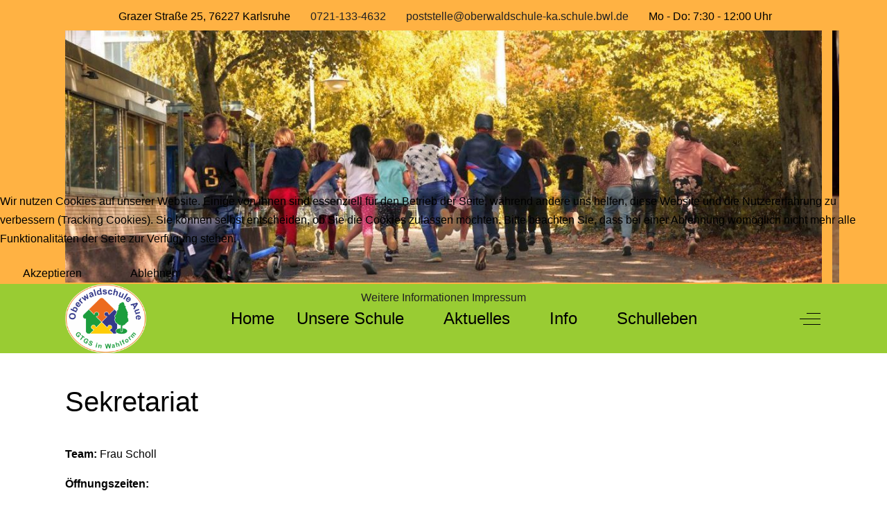

--- FILE ---
content_type: text/html; charset=utf-8
request_url: https://www.oberwaldschule.de/index.php/unsere-schule/sekretariat
body_size: 12564
content:
<!DOCTYPE html>
<html lang="de-de" dir="ltr" data-bs-theme="light">


<head>
<script type="text/javascript">  (function(){    function blockCookies(disableCookies, disableLocal, disableSession){    if(disableCookies == 1){    if(!document.__defineGetter__){    Object.defineProperty(document, 'cookie',{    get: function(){ return ''; },    set: function(){ return true;}    });    }else{    var oldSetter = document.__lookupSetter__('cookie');    if(oldSetter) {    Object.defineProperty(document, 'cookie', {    get: function(){ return ''; },    set: function(v){    if(v.match(/reDimCookieHint\=/) || v.match(/fd97d8c0e420001703d23389f77b80ad\=/)) {    oldSetter.call(document, v);    }    return true;    }    });    }    }    var cookies = document.cookie.split(';');    for (var i = 0; i < cookies.length; i++) {    var cookie = cookies[i];    var pos = cookie.indexOf('=');    var name = '';    if(pos > -1){    name = cookie.substr(0, pos);    }else{    name = cookie;    }    if(name.match(/reDimCookieHint/)) {    document.cookie = name + '=; expires=Thu, 01 Jan 1970 00:00:00 GMT';    }    }    }    if(disableLocal == 1){    window.localStorage.clear();    window.localStorage.__proto__ = Object.create(window.Storage.prototype);    window.localStorage.__proto__.setItem = function(){ return undefined; };    }    if(disableSession == 1){    window.sessionStorage.clear();    window.sessionStorage.__proto__ = Object.create(window.Storage.prototype);    window.sessionStorage.__proto__.setItem = function(){ return undefined; };    }    }    blockCookies(1,1,1);    }());    </script>


   <meta http-equiv="X-UA-Compatible" content="IE=edge" /><meta name="viewport" content="width=device-width, initial-scale=1" /><meta name="HandheldFriendly" content="true" /><meta name="mobile-web-app-capable" content="YES" /> <!-- document meta -->
   <meta charset="utf-8">
	<meta name="author" content="admin">
	<meta name="keywords" content="Oberwaldschule, Grundschule, Aue, Karlsruhe, Durlach, Ganztag, Schule, Sekretariat">
	<meta name="robots" content="index,follow">
	<meta name="description" content="Unser Sekretariat erreichen Sie Mo-Do: 7.30 bis 12.00 Uhr unter 0721-133-4632 oder per E-Mail unter poststelle@oberwaldschule-ka.schule.bwl.de">
	<title>Sekretariat</title>
	<link href="https://www.oberwaldschule.de/index.php/unsere-schule/sekretariat" rel="canonical">
<link href="https://cdnjs.cloudflare.com/ajax/libs/font-awesome/5.15.4/css/all.min.css?ad1864" rel="stylesheet">
	<link href="/images/Logo/android-icon-72x72.png?ad1864" rel="shortcut icon" type="image/png" sizes="any">
	<link href="https://fonts.gstatic.com?ad1864" rel="preconnect">
	<link href="https://fonts.googleapis.com/css2?family=PT+Sans:ital,wght@0,400;0,700;1,400;1,700&amp;display=swap" rel="stylesheet">
	<link href="https://fonts.googleapis.com/css2?family=Ropa+Sans:ital,wght@0,400;1,400&amp;display=swap" rel="stylesheet">
	<link href="https://use.fontawesome.com/releases/v7.0.0/css/all.css?ad1864" rel="stylesheet">
	<link href="https://unpkg.com/lenis@1.3.8/dist/lenis.css?ad1864" rel="stylesheet">
	<link href="/media/templates/site/tp_schule/css/compiled-bfe1eedbe6716e20b5f58acd18fa3d89.css?ad1864" rel="stylesheet">
	<link href="/media/templates/site/tp_schule/css/compiled-c5ec4868e8161d1dfe385305d6ba1749.css?ad1864" rel="stylesheet">
	<link href="/media/vendor/joomla-custom-elements/css/joomla-alert.min.css?0.4.1" rel="stylesheet">
	<link href="/plugins/system/cookiehint/css/bw.css?ad1864" rel="stylesheet">
	<link href="/media/uikit4/css/uikit.min.css?ad1864" rel="stylesheet">
	<link href="/media/plg_system_jcepro/site/css/content.min.css?86aa0286b6232c4a5b58f892ce080277" rel="stylesheet">
	<link href="/media/com_icagenda/icicons/style.css?ad1864" rel="stylesheet">
	<style>#fi-61b9f1168f37cc48296773{margin-bottom:30px}@media (max-width: 575.98px) {#fi-61b9f1168f37cc48296773{margin-bottom:30px}}</style>
	<style>.bg-secondary {
    background-color: #ffffff !important;
}

.badge {
    --bs-badge-color: #000000;
}

.rsf_item span {
    color: #000000 !important;
    text-decoration: none;
}

.notoc .article-index {
    display: none;
}</style>
	<style>#redim-cookiehint-modal {position: fixed; top: 0; bottom: 0; left: 0; right: 0; z-index: 99998; display: flex; justify-content : center; align-items : center;}</style>
<script src="/media/vendor/jquery/js/jquery.min.js?3.7.1"></script>
	<script type="application/json" class="joomla-script-options new">{"bootstrap.tooltip":{".hasTooltip":{"animation":true,"container":"body","html":true,"trigger":"hover focus","boundary":"clippingParents","sanitize":true}},"joomla.jtext":{"ERROR":"Fehler","MESSAGE":"Nachricht","NOTICE":"Hinweis","WARNING":"Warnung","JCLOSE":"Schließen","JOK":"OK","JOPEN":"Öffnen"},"system.paths":{"root":"","rootFull":"https:\/\/www.oberwaldschule.de\/","base":"","baseFull":"https:\/\/www.oberwaldschule.de\/"},"csrf.token":"8f12c403bc9bb3c82f02e64675cc1ca9","uikit4.defer":true,"accessibility-options":{"labels":{"menuTitle":"Bedienungshilfen","increaseText":"Schrift vergrößern","decreaseText":"Schrift verkleinern","increaseTextSpacing":"Zeichenabstand erhöhen","decreaseTextSpacing":"Zeichenabstand verringern","invertColors":"Farben umkehren","grayHues":"Graue Farbtöne","underlineLinks":"Links unterstreichen","bigCursor":"Großer Mauszeiger","readingGuide":"Zeilenlineal","textToSpeech":"Text vorlesen","speechToText":"Sprache zu Text","resetTitle":"Zurücksetzen","closeTitle":"Schließen"},"icon":{"position":{"left":{"size":"0","units":"px"}},"useEmojis":true},"hotkeys":{"enabled":true,"helpTitles":true},"textToSpeechLang":["de-DE"],"speechToTextLang":["de-DE"]}}</script>
	<script src="/media/system/js/core.min.js?a3d8f8"></script>
	<script src="/media/vendor/webcomponentsjs/js/webcomponents-bundle.min.js?2.8.0" nomodule defer></script>
	<script src="/media/system/js/joomla-hidden-mail.min.js?80d9c7" type="module"></script>
	<script src="/media/vendor/bootstrap/js/popover.min.js?5.3.8" type="module"></script>
	<script src="/media/astroid/js/jquery.easing.min.js?ad1864"></script>
	<script src="/media/astroid/js/megamenu.min.js?ad1864"></script>
	<script src="/media/astroid/js/jquery.hoverIntent.min.js?ad1864"></script>
	<script src="/media/astroid/js/offcanvas.min.js?ad1864"></script>
	<script src="/media/astroid/js/mobilemenu.min.js?ad1864"></script>
	<script src="https://unpkg.com/lenis@1.3.8/dist/lenis.min.js?ad1864"></script>
	<script src="/media/astroid/js/script.min.js?ad1864"></script>
	<script src="/media/mod_menu/js/menu.min.js?ad1864" type="module"></script>
	<script src="/media/system/js/messages.min.js?9a4811" type="module"></script>
	<script src="/media/uikit4/js/uikit.min.js?ad1864"></script>
	<script src="/media/uikit4/js/uikit-icons.min.js?ad1864"></script>
	<script src="/media/vendor/accessibility/js/accessibility.min.js?3.0.17" defer></script>
	<script>const initSmoothScrollingGSAP = () => {const lenis = new Lenis({duration: 0.367});lenis.on('scroll', ScrollTrigger.update);gsap.ticker.add((time)=>{lenis.raf(time * 1000)});gsap.ticker.lagSmoothing(0);};const initSmoothScrolling = () => {const lenis = new Lenis({duration: 0.367});function raf(time) {lenis.raf(time);requestAnimationFrame(raf);}requestAnimationFrame(raf);};if (typeof ScrollTrigger !== 'undefined') {initSmoothScrollingGSAP()} else {initSmoothScrolling()}</script>
	<script>var TEMPLATE_HASH = "95cd4d3705f196a25ee5ed3f4ca13c77", ASTROID_COLOR_MODE ="light";</script>
	<script type="module">window.addEventListener("load", function() {new Accessibility(Joomla.getOptions("accessibility-options") || {});});</script>
	<script type="application/ld+json">{"@context":"https://schema.org","@graph":[{"@type":"Organization","@id":"https://www.oberwaldschule.de/#/schema/Organization/base","name":"Oberwaldschule","url":"https://www.oberwaldschule.de/"},{"@type":"WebSite","@id":"https://www.oberwaldschule.de/#/schema/WebSite/base","url":"https://www.oberwaldschule.de/","name":"Oberwaldschule","publisher":{"@id":"https://www.oberwaldschule.de/#/schema/Organization/base"}},{"@type":"WebPage","@id":"https://www.oberwaldschule.de/#/schema/WebPage/base","url":"https://www.oberwaldschule.de/index.php/unsere-schule/sekretariat","name":"Sekretariat","description":"Unser Sekretariat erreichen Sie Mo-Do: 7.30 bis 12.00 Uhr unter 0721-133-4632 oder per E-Mail unter poststelle@oberwaldschule-ka.schule.bwl.de","isPartOf":{"@id":"https://www.oberwaldschule.de/#/schema/WebSite/base"},"about":{"@id":"https://www.oberwaldschule.de/#/schema/Organization/base"},"inLanguage":"de-DE"},{"@type":"Article","@id":"https://www.oberwaldschule.de/#/schema/com_content/article/8","name":"Sekretariat","headline":"Sekretariat","inLanguage":"de-DE","isPartOf":{"@id":"https://www.oberwaldschule.de/#/schema/WebPage/base"}}]}</script>
 <!-- joomla head -->
    <!-- head styles -->
    <!-- head scripts -->
</head> <!-- document head -->

<body class="site astroid-framework com-content view-article layout-default itemid-142 guest-user astroid-header-horizontal-center sekretariat-alias tp-style-12 de-DE ltr">
   <button type="button" title="Back to Top" id="astroid-backtotop" class="btn square hideonsm hideonxs" ><i class="fas fa-arrow-up"></i></button><!-- astroid container -->
<div class="astroid-container">
        <!-- astroid content -->
    <div class="astroid-content">
                <!-- astroid layout -->
        <div class="astroid-layout astroid-layout-wide">
                        <!-- astroid wrapper -->
            <div class="astroid-wrapper">
                                <section class="astroid-section" id="t-1529472563843"><div class="container"><div class="astroid-row row" id="ar-1529472563843"><div class="astroid-column col-lg-12 col-md-12 col-sm-12 col-12" id="ac-1529472563843"><div class="astroid-module-position text-center" id="tla-1529472563843"><div class="astroid-contact-info">
         <span class="astroid-contact-address">
                     <i class="fas fa-map-marker-alt"></i>
                           Grazer Straße 25, 76227 Karlsruhe       </span>
   
         <span class="astroid-contact-phone">
                     <i class="fas fa-phone-alt"></i>
                           <a href="tel:0721-133-4632">0721-133-4632 </a>
      </span>
   
   
         <span class="astroid-contact-email">
                     <i class="far fa-envelope"></i>
                            <joomla-hidden-mail  is-link="1" is-email="1" first="cG9zdHN0ZWxsZQ==" last="b2JlcndhbGRzY2h1bGUta2Euc2NodWxlLmJ3bC5kZQ==" text="cG9zdHN0ZWxsZUBvYmVyd2FsZHNjaHVsZS1rYS5zY2h1bGUuYndsLmRl" base="" >Diese E-Mail-Adresse ist vor Spambots geschützt! Zur Anzeige muss JavaScript eingeschaltet sein.</joomla-hidden-mail>      </span>
   
         <span class="astroid-contact-openhours">
                     <i class="far fa-clock"></i>
                        Mo - Do: 7:30 - 12:00 Uhr      </span>
   </div></div></div><div class="astroid-column col-lg-3 col-md-12 col-sm-12 col-12" id="ac-45q4gz00b"><div class="astroid-module-position float-right hideonxs hideonsm hideonmd" id="tri-u5299edmn"><div class="astroid-social-icons row">
    </div></div></div></div></div></section><section class="astroid-section" id="as-643895c476517435431474"><div class="container"><div class="astroid-row row" id="ar-643895c476517480810713"><div class="astroid-column col-lg-12 col-md-12 col-sm-12 col-12" id="ac-643895c476517459167344"><div class="astroid-module-position" id="h-6438945168e86854975470"><div class="top-a-1-position moduletable ">
        
<style type="text/css">

.uk-card img { transform: scale(1); transform-origin: 50% 50% 0px; transition: all 0.3s ease 0s; }
.uk-card a:hover img { transform: scale(1.0); }
.uk-card .item-image-backdrop { position: absolute; top: 0px; left: 0px; z-index: 10; width: 100%; height: 100%; background-color: rgb(0, 0, 0); visibility: hidden; opacity: 0; transition: all 0.3s ease 0s; }
.uk-card a:hover .item-image-backdrop { visibility: visible; opacity: 0.7; }
.uk-card .item-image-backdrop::before { content: ""; z-index: 11; display: block; width: 25px; height: 1px; background-color: rgb(255, 255, 255); position: absolute; top: 50%; left: 50%; margin-left: -12px; transition: all 0.3s ease 0s; transform: translateX(-150px); }
.uk-card .item-image-backdrop::after { content: ""; z-index: 12; display: block; width: 1px; height: 25px; background-color: rgb(255, 255, 255); position: absolute; top: 50%; left: 50%; margin-top: -12px; transition: all 0.3s ease 0s; transform: translateY(-150px); }
.uk-card a:hover .item-image-backdrop::before { transform: translateX(0px); }
.uk-card a:hover .item-image-backdrop::after { transform: translateY(0px); }

</style>

<div class="uk-slider-container-offset" uk-slider="autoplay:true;autoplay-interval:5000;finite:false;pause-on-hover:true">
    <div class="uk-position-relative uk-visible-toggle">
        <ul class="uk-grid-match uk-slider-items  uk-grid uk-grid-small uk-child-width-1-1 uk-child-width-1-1@s uk-child-width-1-1@m uk-child-width-1-1@l uk-child-width-1-1@xl" uk-grid>
            			
			
            <li>
				<div class=" text-center">
                    <div class="uk-card uk-card-media-top" >
                        							 
							<img title="" class="uk-border-circle7 " src="/images/headers/OWS_2023_005.jpg#joomlaImage://local-images/headers/OWS_2023_005.jpg?width=1200&height=400" alt="">
													                    </div>
                
									</div>
			
            </li>
            			
			
            <li>
				<div class=" text-center">
                    <div class="uk-card uk-card-media-top" >
                        							 
							<img title="" class="uk-border-circle7 " src="/images/headers/OWS_2023_007.jpg#joomlaImage://local-images/headers/OWS_2023_007.jpg?width=1200&height=400" alt="">
													                    </div>
                
									</div>
			
            </li>
            			
			
            <li>
				<div class=" text-center">
                    <div class="uk-card uk-card-media-top" >
                        							 
							<img title="" class="uk-border-circle7 " src="/images/headers/OWS_2023_006.jpg#joomlaImage://local-images/headers/OWS_2023_006.jpg?width=1200&height=400" alt="">
													                    </div>
                
									</div>
			
            </li>
            			
			
            <li>
				<div class=" text-center">
                    <div class="uk-card uk-card-media-top" >
                        							 
							<img title="" class="uk-border-circle7 " src="/images/headers/OWS_2023_008.jpg#joomlaImage://local-images/headers/OWS_2023_008.jpg?width=1200&height=400" alt="">
													                    </div>
                
									</div>
			
            </li>
            			
			
            <li>
				<div class=" text-center">
                    <div class="uk-card uk-card-media-top" >
                        							 
							<img title="" class="uk-border-circle7 " src="/images/headers/OWS_2023_004.jpg#joomlaImage://local-images/headers/OWS_2023_004.jpg?width=1200&height=400" alt="">
													                    </div>
                
									</div>
			
            </li>
                    </ul>
		    </div>
    
   
    
        
</div>
</div></div></div></div></div></section><div class="astroid-section astroid-header-section" id="hm-fs8bhwlsh"><div class="container"><div class="astroid-row row no-gutters gx-0" id="ar-aj20a49jd"><div class="astroid-column col-lg-12 col-md-12 col-sm-12 col-12" id="ac-cxm6jskss"><div class="astroid-module-position" id="h-199izrpg7"><!-- header starts -->
<header id="astroid-header" class="astroid-header astroid-horizontal-header astroid-horizontal-center-header" data-megamenu data-megamenu-class=".has-megamenu" data-megamenu-content-class=".megamenu-container" data-dropdown-arrow="true" data-header-offset="true" data-transition-speed="300" data-megamenu-animation="fade" data-easing="linear" data-astroid-trigger="hover" data-megamenu-submenu-class=".nav-submenu,.nav-submenu-static">
   <div class="d-flex flex-row justify-content-between">
      <div class="d-flex d-lg-none justify-content-start"><div class="header-mobilemenu-trigger burger-menu-button align-self-center" data-offcanvas="#astroid-mobilemenu" data-effect="mobilemenu-slide"><button aria-label="Mobile Menu Toggle" class="button" type="button"><span class="box"><span class="inner"><span class="visually-hidden">Mobile Menu Toggle</span></span></span></button></div></div>      <div class="header-left-section as-gutter-x-xl@lg d-flex justify-content-start">
                   <!-- logo starts -->
    <!-- image logo starts -->
        <div class="logo-wrapper astroid-logo">
                <a target="_self" class="astroid-logo astroid-logo-image d-flex align-items-center mr-0 mr-lg-4" href="https://www.oberwaldschule.de/" aria-label="Oberwaldschule">
                                <img src="https://www.oberwaldschule.de/images/Logo/Logo-OWS-klein.png" alt="Oberwaldschule" class="astroid-logo-default" />                                    
            <img src="https://www.oberwaldschule.de/images/Logo/Logo-OWS-klein.png" alt="Oberwaldschule" class="astroid-logo-mobile" />                            </a>
            </div>
    <!-- image logo ends -->
<!-- logo ends -->                         </div>
            <div class="header-center-section d-none d-lg-flex justify-content-center flex-lg-grow-1"><nav class=" align-self-center d-none d-lg-block" aria-label="horizontal menu"><ul class="nav astroid-nav d-none d-lg-flex"><li data-position="left" class="nav-item nav-item-id-101 nav-item-level-1 nav-item-default"><!--menu link starts-->
<a href="/index.php" title="Home" class="as-menu-item nav-link-item-id-101 nav-link item-link-component item-level-1" data-drop-action="hover">
   <span class="nav-title">
                                          <span class="nav-title-text">Home</span>                              </span>
   </a>
<!--menu link ends--></li><li data-position="left" class="nav-item nav-item-id-107 nav-item-level-1 nav-item-active nav-item-deeper nav-item-parent has-megamenu nav-item-dropdown"><!--menu link starts-->
<a href="/index.php/unsere-schule" title="Unsere Schule" class="as-menu-item nav-link-item-id-107 nav-link active megamenu-item-link item-link-component item-level-1" data-drop-action="hover">
   <span class="nav-title">
                                          <span class="nav-title-text">Unsere Schule</span>                                                <i class="fas fa-chevron-down nav-item-caret"></i>
                  </span>
   </a>
<!--menu link ends--><div class="megamenu-container nav-submenu-container nav-item-level-1"><ul class="nav-submenu" style="width:250px"><li data-position="left" class="nav-item-submenu nav-item-id-108 nav-item-level-2"><!--menu link starts-->
<a href="/index.php/unsere-schule/ueber-uns" title="Über uns" class="as-menu-item nav-link-item-id-108 item-link-component item-level-2" data-drop-action="hover">
   <span class="nav-title">
                                          <span class="nav-title-text">Über uns</span>                              </span>
   </a>
<!--menu link ends--></li><li data-position="left" class="nav-item-submenu nav-item-id-109 nav-item-level-2"><!--menu link starts-->
<a href="/index.php/unsere-schule/schulleitung" title="Schulleitung" class="as-menu-item nav-link-item-id-109 item-link-component item-level-2" data-drop-action="hover">
   <span class="nav-title">
                                          <span class="nav-title-text">Schulleitung</span>                              </span>
   </a>
<!--menu link ends--></li><li data-position="left" class="nav-item-submenu nav-item-id-142 nav-item-level-2 nav-item-current nav-item-active"><!--menu link starts-->
<a href="/index.php/unsere-schule/sekretariat" title="Sekretariat" class="as-menu-item nav-link-item-id-142 active item-link-component item-level-2" data-drop-action="hover">
   <span class="nav-title">
                                          <span class="nav-title-text">Sekretariat</span>                              </span>
   </a>
<!--menu link ends--></li><li data-position="left" class="nav-item-submenu nav-item-id-143 nav-item-level-2"><!--menu link starts-->
<a href="/index.php/unsere-schule/organisation" title="Organisation" class="as-menu-item nav-link-item-id-143 item-link-component item-level-2" data-drop-action="hover">
   <span class="nav-title">
                                          <span class="nav-title-text">Organisation</span>                              </span>
   </a>
<!--menu link ends--></li><li data-position="left" class="nav-item-submenu nav-item-id-144 nav-item-level-2"><!--menu link starts-->
<a href="/index.php/unsere-schule/elternbeirat" title="Elternbeirat" class="as-menu-item nav-link-item-id-144 item-link-component item-level-2" data-drop-action="hover">
   <span class="nav-title">
                                          <span class="nav-title-text">Elternbeirat</span>                              </span>
   </a>
<!--menu link ends--></li><li data-position="left" class="nav-item-submenu nav-item-id-145 nav-item-level-2"><!--menu link starts-->
<a href="/index.php/unsere-schule/ausbildungsschule" title="Ausbildungsschule" class="as-menu-item nav-link-item-id-145 item-link-component item-level-2" data-drop-action="hover">
   <span class="nav-title">
                                          <span class="nav-title-text">Ausbildungsschule</span>                              </span>
   </a>
<!--menu link ends--></li><li data-position="left" class="nav-item-submenu nav-item-id-153 nav-item-level-2"><!--menu link starts-->
<a href="/index.php/unsere-schule/schulsozialarbeit" title="Schulsozialarbeit" class="as-menu-item nav-link-item-id-153 item-link-component item-level-2" data-drop-action="hover">
   <span class="nav-title">
                                          <span class="nav-title-text">Schulsozialarbeit</span>                              </span>
   </a>
<!--menu link ends--></li><li data-position="left" class="nav-item-submenu nav-item-id-154 nav-item-level-2"><!--menu link starts-->
<a href="/index.php/unsere-schule/beratungslehrkraft" title="Beratungslehrkraft" class="as-menu-item nav-link-item-id-154 item-link-component item-level-2" data-drop-action="hover">
   <span class="nav-title">
                                          <span class="nav-title-text">Beratungslehrkraft</span>                              </span>
   </a>
<!--menu link ends--></li><li data-position="left" class="nav-item-submenu nav-item-id-180 nav-item-level-2"><!--menu link starts-->
<a href="/index.php/unsere-schule/foerderverein" title="Förderverein" class="as-menu-item nav-link-item-id-180 item-link-component item-level-2" data-drop-action="hover">
   <span class="nav-title">
                                          <span class="nav-title-text">Förderverein</span>                              </span>
   </a>
<!--menu link ends--></li><li data-position="left" class="nav-item-submenu nav-item-id-194 nav-item-level-2"><!--menu link starts-->
<a href="/index.php/unsere-schule/partner" title="Partner" class="as-menu-item nav-link-item-id-194 item-link-component item-level-2" data-drop-action="hover">
   <span class="nav-title">
                                          <span class="nav-title-text">Partner</span>                              </span>
   </a>
<!--menu link ends--></li><li data-position="left" class="nav-item-submenu nav-item-id-268 nav-item-level-2"><!--menu link starts-->
<a href="/index.php/unsere-schule/smv-kids" title="SMV-Kids" class="as-menu-item nav-link-item-id-268 item-link-component item-level-2" data-drop-action="hover">
   <span class="nav-title">
                                          <span class="nav-title-text">SMV-Kids</span>                              </span>
   </a>
<!--menu link ends--></li></ul></div></li><li data-position="left" class="nav-item nav-item-id-181 nav-item-level-1 nav-item-deeper nav-item-parent has-megamenu nav-item-dropdown"><!--menu link starts-->
<a href="#" title="Aktuelles" class="as-menu-item nav-link-item-id-181 nav-link megamenu-item-link item-link-heading item-level-1" data-drop-action="hover">
   <span class="nav-title">
                                          <span class="nav-title-text">Aktuelles</span>                                                <i class="fas fa-chevron-down nav-item-caret"></i>
                  </span>
   </a>
<!--menu link ends--><div class="megamenu-container nav-submenu-container nav-item-level-1"><ul class="nav-submenu" style="width:250px"><li data-position="left" class="nav-item-submenu nav-item-id-182 nav-item-level-2"><!--menu link starts-->
<a href="/index.php/aktuelles/schuljahr-2025-2026" title="Schuljahr 2025 / 2026" class="as-menu-item nav-link-item-id-182 item-link-component item-level-2" data-drop-action="hover">
   <span class="nav-title">
                                          <span class="nav-title-text">Schuljahr 2025 / 2026</span>                              </span>
   </a>
<!--menu link ends--></li><li data-position="left" class="nav-item-submenu nav-item-id-193 nav-item-level-2"><!--menu link starts-->
<a href="/index.php/aktuelles/termine" title="Termine" class="as-menu-item nav-link-item-id-193 item-link-component item-level-2" data-drop-action="hover">
   <span class="nav-title">
                                          <span class="nav-title-text">Termine</span>                              </span>
   </a>
<!--menu link ends--></li></ul></div></li><li data-position="left" class="nav-item nav-item-id-195 nav-item-level-1 nav-item-deeper nav-item-parent has-megamenu nav-item-dropdown"><!--menu link starts-->
<a href="/index.php/info" title="Info" class="as-menu-item nav-link-item-id-195 nav-link megamenu-item-link item-link-component item-level-1" data-drop-action="hover">
   <span class="nav-title">
                                          <span class="nav-title-text">Info</span>                                                <i class="fas fa-chevron-down nav-item-caret"></i>
                  </span>
   </a>
<!--menu link ends--><div class="megamenu-container nav-submenu-container nav-item-level-1"><ul class="nav-submenu" style="width:250px"><li data-position="left" class="nav-item-submenu nav-item-id-196 nav-item-level-2"><!--menu link starts-->
<a href="/index.php/info/masernschutz" title="Masernschutz" class="as-menu-item nav-link-item-id-196 item-link-component item-level-2" data-drop-action="hover">
   <span class="nav-title">
                                          <span class="nav-title-text">Masernschutz</span>                              </span>
   </a>
<!--menu link ends--></li><li data-position="left" class="nav-item-submenu nav-item-id-200 nav-item-level-2"><!--menu link starts-->
<a href="/index.php/info/ferienplan" title="Ferienplan" class="as-menu-item nav-link-item-id-200 item-link-component item-level-2" data-drop-action="hover">
   <span class="nav-title">
                                          <span class="nav-title-text">Ferienplan</span>                              </span>
   </a>
<!--menu link ends--></li><li data-position="left" class="nav-item-submenu nav-item-id-231 nav-item-level-2"><!--menu link starts-->
<a href="/index.php/info/publikationen" title="Publikationen" class="as-menu-item nav-link-item-id-231 item-link-component item-level-2" data-drop-action="hover">
   <span class="nav-title">
                                          <span class="nav-title-text">Publikationen</span>                              </span>
   </a>
<!--menu link ends--></li><li data-position="left" class="nav-item-submenu nav-item-id-232 nav-item-level-2"><!--menu link starts-->
<a href="/index.php/info/formulare" title="Formulare" class="as-menu-item nav-link-item-id-232 item-link-component item-level-2" data-drop-action="hover">
   <span class="nav-title">
                                          <span class="nav-title-text">Formulare</span>                              </span>
   </a>
<!--menu link ends--></li></ul></div></li><li data-position="left" class="nav-item nav-item-id-197 nav-item-level-1 nav-item-deeper nav-item-parent has-megamenu nav-item-dropdown"><!--menu link starts-->
<a href="/index.php/schulleben" title="Schulleben" class="as-menu-item nav-link-item-id-197 nav-link megamenu-item-link item-link-component item-level-1" data-drop-action="hover">
   <span class="nav-title">
                                          <span class="nav-title-text">Schulleben</span>                                                <i class="fas fa-chevron-down nav-item-caret"></i>
                  </span>
   </a>
<!--menu link ends--><div class="megamenu-container nav-submenu-container nav-item-level-1"><ul class="nav-submenu" style="width:250px"><li data-position="left" class="nav-item-submenu nav-item-id-198 nav-item-level-2"><!--menu link starts-->
<a href="/index.php/schulleben/ganztag" title="Ganztag" class="as-menu-item nav-link-item-id-198 item-link-component item-level-2" data-drop-action="hover">
   <span class="nav-title">
                                          <span class="nav-title-text">Ganztag</span>                              </span>
   </a>
<!--menu link ends--></li><li data-position="left" class="nav-item-submenu nav-item-id-199 nav-item-level-2"><!--menu link starts-->
<a href="/index.php/schulleben/grundschulfoerderklasse" title="Grundschulförderklasse" class="as-menu-item nav-link-item-id-199 item-link-component item-level-2" data-drop-action="hover">
   <span class="nav-title">
                                          <span class="nav-title-text">Grundschulförderklasse</span>                              </span>
   </a>
<!--menu link ends--></li><li data-position="left" class="nav-item-submenu nav-item-id-201 nav-item-level-2"><!--menu link starts-->
<a href="/index.php/schulleben/ergaenzende-betreuung" title="Ergänzende Betreuung" class="as-menu-item nav-link-item-id-201 item-link-component item-level-2" data-drop-action="hover">
   <span class="nav-title">
                                          <span class="nav-title-text">Ergänzende Betreuung</span>                              </span>
   </a>
<!--menu link ends--></li><li data-position="left" class="nav-item-submenu nav-item-id-202 nav-item-level-2"><!--menu link starts-->
<a href="/index.php/schulleben/mensa" title="Mensa" class="as-menu-item nav-link-item-id-202 item-link-component item-level-2" data-drop-action="hover">
   <span class="nav-title">
                                          <span class="nav-title-text">Mensa</span>                              </span>
   </a>
<!--menu link ends--></li></ul></div></li></ul></nav></div>               <div class="header-right-section as-gutter-x-xl@lg d-flex min-w-30 justify-content-end">
                                                      <div class="d-flex offcanvas-button offcanvasRight">                 <div class="header-offcanvas-trigger burger-menu-button align-self-center d-block" data-offcanvas="#astroid-offcanvas" data-effect="st-effect-1" data-direction="offcanvasDirRight">
    <button type="button" aria-label="Off-Canvas Toggle" class="button">
        <span class="box">
            <span class="inner"><span class="visually-hidden">Off-Canvas Toggle</span></span>
        </span>
    </button>
</div>                 </div>                      </div>
         </div>
</header>
<!-- header ends --><!-- header starts -->
<header id="astroid-sticky-header" class="astroid-header astroid-header-sticky header-sticky-desktop header-static-mobile header-static-tablet d-none" data-megamenu data-megamenu-class=".has-megamenu" data-megamenu-content-class=".megamenu-container" data-dropdown-arrow="true" data-header-offset="true" data-transition-speed="300" data-megamenu-animation="fade" data-easing="linear" data-astroid-trigger="hover" data-megamenu-submenu-class=".nav-submenu">
   <div class="container d-flex flex-row justify-content-between">
      <div class="d-flex d-lg-none justify-content-start"><div class="header-mobilemenu-trigger burger-menu-button align-self-center" data-offcanvas="#astroid-mobilemenu" data-effect="mobilemenu-slide"><button aria-label="Mobile Menu Toggle" class="button" type="button"><span class="box"><span class="inner"><span class="visually-hidden">Mobile Menu Toggle</span></span></span></button></div></div>      <div class="header-left-section d-flex justify-content-start flex-lg-grow-1">
                    <!-- logo starts -->
    <!-- image logo starts -->
        <div class="logo-wrapper astroid-logo">
                <a target="_self" class="astroid-logo astroid-logo-image d-flex align-items-center mr-0 mr-lg-4" href="https://www.oberwaldschule.de/" aria-label="Oberwaldschule">
                                            <img src="https://www.oberwaldschule.de/images/Logo/android-icon-72x72.png" alt="Oberwaldschule" class="astroid-logo-sticky" />                        
            <img src="https://www.oberwaldschule.de/images/Logo/Logo-OWS-klein.png" alt="Oberwaldschule" class="astroid-logo-mobile" />                            </a>
            </div>
    <!-- image logo ends -->
<!-- logo ends -->         <nav class=" astroid-nav-wraper align-self-center px-3 d-none d-lg-block mr-auto" aria-label="sticky menu"><ul class="nav astroid-nav d-none d-lg-flex"><li data-position="left" class="nav-item nav-item-id-101 nav-item-level-1 nav-item-default"><!--menu link starts-->
<a href="/index.php" title="Home" class="as-menu-item nav-link-item-id-101 nav-link item-link-component item-level-1" data-drop-action="hover">
   <span class="nav-title">
                                          <span class="nav-title-text">Home</span>                              </span>
   </a>
<!--menu link ends--></li><li data-position="left" class="nav-item nav-item-id-107 nav-item-level-1 nav-item-active nav-item-deeper nav-item-parent has-megamenu nav-item-dropdown"><!--menu link starts-->
<a href="/index.php/unsere-schule" title="Unsere Schule" class="as-menu-item nav-link-item-id-107 nav-link active megamenu-item-link item-link-component item-level-1" data-drop-action="hover">
   <span class="nav-title">
                                          <span class="nav-title-text">Unsere Schule</span>                                                <i class="fas fa-chevron-down nav-item-caret"></i>
                  </span>
   </a>
<!--menu link ends--><div class="megamenu-container nav-submenu-container nav-item-level-1"><ul class="nav-submenu" style="width:250px"><li data-position="left" class="nav-item-submenu nav-item-id-108 nav-item-level-2"><!--menu link starts-->
<a href="/index.php/unsere-schule/ueber-uns" title="Über uns" class="as-menu-item nav-link-item-id-108 item-link-component item-level-2" data-drop-action="hover">
   <span class="nav-title">
                                          <span class="nav-title-text">Über uns</span>                              </span>
   </a>
<!--menu link ends--></li><li data-position="left" class="nav-item-submenu nav-item-id-109 nav-item-level-2"><!--menu link starts-->
<a href="/index.php/unsere-schule/schulleitung" title="Schulleitung" class="as-menu-item nav-link-item-id-109 item-link-component item-level-2" data-drop-action="hover">
   <span class="nav-title">
                                          <span class="nav-title-text">Schulleitung</span>                              </span>
   </a>
<!--menu link ends--></li><li data-position="left" class="nav-item-submenu nav-item-id-142 nav-item-level-2 nav-item-current nav-item-active"><!--menu link starts-->
<a href="/index.php/unsere-schule/sekretariat" title="Sekretariat" class="as-menu-item nav-link-item-id-142 active item-link-component item-level-2" data-drop-action="hover">
   <span class="nav-title">
                                          <span class="nav-title-text">Sekretariat</span>                              </span>
   </a>
<!--menu link ends--></li><li data-position="left" class="nav-item-submenu nav-item-id-143 nav-item-level-2"><!--menu link starts-->
<a href="/index.php/unsere-schule/organisation" title="Organisation" class="as-menu-item nav-link-item-id-143 item-link-component item-level-2" data-drop-action="hover">
   <span class="nav-title">
                                          <span class="nav-title-text">Organisation</span>                              </span>
   </a>
<!--menu link ends--></li><li data-position="left" class="nav-item-submenu nav-item-id-144 nav-item-level-2"><!--menu link starts-->
<a href="/index.php/unsere-schule/elternbeirat" title="Elternbeirat" class="as-menu-item nav-link-item-id-144 item-link-component item-level-2" data-drop-action="hover">
   <span class="nav-title">
                                          <span class="nav-title-text">Elternbeirat</span>                              </span>
   </a>
<!--menu link ends--></li><li data-position="left" class="nav-item-submenu nav-item-id-145 nav-item-level-2"><!--menu link starts-->
<a href="/index.php/unsere-schule/ausbildungsschule" title="Ausbildungsschule" class="as-menu-item nav-link-item-id-145 item-link-component item-level-2" data-drop-action="hover">
   <span class="nav-title">
                                          <span class="nav-title-text">Ausbildungsschule</span>                              </span>
   </a>
<!--menu link ends--></li><li data-position="left" class="nav-item-submenu nav-item-id-153 nav-item-level-2"><!--menu link starts-->
<a href="/index.php/unsere-schule/schulsozialarbeit" title="Schulsozialarbeit" class="as-menu-item nav-link-item-id-153 item-link-component item-level-2" data-drop-action="hover">
   <span class="nav-title">
                                          <span class="nav-title-text">Schulsozialarbeit</span>                              </span>
   </a>
<!--menu link ends--></li><li data-position="left" class="nav-item-submenu nav-item-id-154 nav-item-level-2"><!--menu link starts-->
<a href="/index.php/unsere-schule/beratungslehrkraft" title="Beratungslehrkraft" class="as-menu-item nav-link-item-id-154 item-link-component item-level-2" data-drop-action="hover">
   <span class="nav-title">
                                          <span class="nav-title-text">Beratungslehrkraft</span>                              </span>
   </a>
<!--menu link ends--></li><li data-position="left" class="nav-item-submenu nav-item-id-180 nav-item-level-2"><!--menu link starts-->
<a href="/index.php/unsere-schule/foerderverein" title="Förderverein" class="as-menu-item nav-link-item-id-180 item-link-component item-level-2" data-drop-action="hover">
   <span class="nav-title">
                                          <span class="nav-title-text">Förderverein</span>                              </span>
   </a>
<!--menu link ends--></li><li data-position="left" class="nav-item-submenu nav-item-id-194 nav-item-level-2"><!--menu link starts-->
<a href="/index.php/unsere-schule/partner" title="Partner" class="as-menu-item nav-link-item-id-194 item-link-component item-level-2" data-drop-action="hover">
   <span class="nav-title">
                                          <span class="nav-title-text">Partner</span>                              </span>
   </a>
<!--menu link ends--></li><li data-position="left" class="nav-item-submenu nav-item-id-268 nav-item-level-2"><!--menu link starts-->
<a href="/index.php/unsere-schule/smv-kids" title="SMV-Kids" class="as-menu-item nav-link-item-id-268 item-link-component item-level-2" data-drop-action="hover">
   <span class="nav-title">
                                          <span class="nav-title-text">SMV-Kids</span>                              </span>
   </a>
<!--menu link ends--></li></ul></div></li><li data-position="left" class="nav-item nav-item-id-181 nav-item-level-1 nav-item-deeper nav-item-parent has-megamenu nav-item-dropdown"><!--menu link starts-->
<a href="#" title="Aktuelles" class="as-menu-item nav-link-item-id-181 nav-link megamenu-item-link item-link-heading item-level-1" data-drop-action="hover">
   <span class="nav-title">
                                          <span class="nav-title-text">Aktuelles</span>                                                <i class="fas fa-chevron-down nav-item-caret"></i>
                  </span>
   </a>
<!--menu link ends--><div class="megamenu-container nav-submenu-container nav-item-level-1"><ul class="nav-submenu" style="width:250px"><li data-position="left" class="nav-item-submenu nav-item-id-182 nav-item-level-2"><!--menu link starts-->
<a href="/index.php/aktuelles/schuljahr-2025-2026" title="Schuljahr 2025 / 2026" class="as-menu-item nav-link-item-id-182 item-link-component item-level-2" data-drop-action="hover">
   <span class="nav-title">
                                          <span class="nav-title-text">Schuljahr 2025 / 2026</span>                              </span>
   </a>
<!--menu link ends--></li><li data-position="left" class="nav-item-submenu nav-item-id-193 nav-item-level-2"><!--menu link starts-->
<a href="/index.php/aktuelles/termine" title="Termine" class="as-menu-item nav-link-item-id-193 item-link-component item-level-2" data-drop-action="hover">
   <span class="nav-title">
                                          <span class="nav-title-text">Termine</span>                              </span>
   </a>
<!--menu link ends--></li></ul></div></li><li data-position="left" class="nav-item nav-item-id-195 nav-item-level-1 nav-item-deeper nav-item-parent has-megamenu nav-item-dropdown"><!--menu link starts-->
<a href="/index.php/info" title="Info" class="as-menu-item nav-link-item-id-195 nav-link megamenu-item-link item-link-component item-level-1" data-drop-action="hover">
   <span class="nav-title">
                                          <span class="nav-title-text">Info</span>                                                <i class="fas fa-chevron-down nav-item-caret"></i>
                  </span>
   </a>
<!--menu link ends--><div class="megamenu-container nav-submenu-container nav-item-level-1"><ul class="nav-submenu" style="width:250px"><li data-position="left" class="nav-item-submenu nav-item-id-196 nav-item-level-2"><!--menu link starts-->
<a href="/index.php/info/masernschutz" title="Masernschutz" class="as-menu-item nav-link-item-id-196 item-link-component item-level-2" data-drop-action="hover">
   <span class="nav-title">
                                          <span class="nav-title-text">Masernschutz</span>                              </span>
   </a>
<!--menu link ends--></li><li data-position="left" class="nav-item-submenu nav-item-id-200 nav-item-level-2"><!--menu link starts-->
<a href="/index.php/info/ferienplan" title="Ferienplan" class="as-menu-item nav-link-item-id-200 item-link-component item-level-2" data-drop-action="hover">
   <span class="nav-title">
                                          <span class="nav-title-text">Ferienplan</span>                              </span>
   </a>
<!--menu link ends--></li><li data-position="left" class="nav-item-submenu nav-item-id-231 nav-item-level-2"><!--menu link starts-->
<a href="/index.php/info/publikationen" title="Publikationen" class="as-menu-item nav-link-item-id-231 item-link-component item-level-2" data-drop-action="hover">
   <span class="nav-title">
                                          <span class="nav-title-text">Publikationen</span>                              </span>
   </a>
<!--menu link ends--></li><li data-position="left" class="nav-item-submenu nav-item-id-232 nav-item-level-2"><!--menu link starts-->
<a href="/index.php/info/formulare" title="Formulare" class="as-menu-item nav-link-item-id-232 item-link-component item-level-2" data-drop-action="hover">
   <span class="nav-title">
                                          <span class="nav-title-text">Formulare</span>                              </span>
   </a>
<!--menu link ends--></li></ul></div></li><li data-position="left" class="nav-item nav-item-id-197 nav-item-level-1 nav-item-deeper nav-item-parent has-megamenu nav-item-dropdown"><!--menu link starts-->
<a href="/index.php/schulleben" title="Schulleben" class="as-menu-item nav-link-item-id-197 nav-link megamenu-item-link item-link-component item-level-1" data-drop-action="hover">
   <span class="nav-title">
                                          <span class="nav-title-text">Schulleben</span>                                                <i class="fas fa-chevron-down nav-item-caret"></i>
                  </span>
   </a>
<!--menu link ends--><div class="megamenu-container nav-submenu-container nav-item-level-1"><ul class="nav-submenu" style="width:250px"><li data-position="left" class="nav-item-submenu nav-item-id-198 nav-item-level-2"><!--menu link starts-->
<a href="/index.php/schulleben/ganztag" title="Ganztag" class="as-menu-item nav-link-item-id-198 item-link-component item-level-2" data-drop-action="hover">
   <span class="nav-title">
                                          <span class="nav-title-text">Ganztag</span>                              </span>
   </a>
<!--menu link ends--></li><li data-position="left" class="nav-item-submenu nav-item-id-199 nav-item-level-2"><!--menu link starts-->
<a href="/index.php/schulleben/grundschulfoerderklasse" title="Grundschulförderklasse" class="as-menu-item nav-link-item-id-199 item-link-component item-level-2" data-drop-action="hover">
   <span class="nav-title">
                                          <span class="nav-title-text">Grundschulförderklasse</span>                              </span>
   </a>
<!--menu link ends--></li><li data-position="left" class="nav-item-submenu nav-item-id-201 nav-item-level-2"><!--menu link starts-->
<a href="/index.php/schulleben/ergaenzende-betreuung" title="Ergänzende Betreuung" class="as-menu-item nav-link-item-id-201 item-link-component item-level-2" data-drop-action="hover">
   <span class="nav-title">
                                          <span class="nav-title-text">Ergänzende Betreuung</span>                              </span>
   </a>
<!--menu link ends--></li><li data-position="left" class="nav-item-submenu nav-item-id-202 nav-item-level-2"><!--menu link starts-->
<a href="/index.php/schulleben/mensa" title="Mensa" class="as-menu-item nav-link-item-id-202 item-link-component item-level-2" data-drop-action="hover">
   <span class="nav-title">
                                          <span class="nav-title-text">Mensa</span>                              </span>
   </a>
<!--menu link ends--></li></ul></div></li></ul></nav>      </div>
                           <div class="header-right-section as-gutter-x-xl@lg d-flex min-w-30 justify-content-end">
                                                      <div class="d-flex offcanvas-button offcanvasRight">                 <div class="header-offcanvas-trigger burger-menu-button align-self-center d-block" data-offcanvas="#astroid-offcanvas" data-effect="st-effect-1" data-direction="offcanvasDirRight">
    <button type="button" aria-label="Off-Canvas Toggle" class="button">
        <span class="box">
            <span class="inner"><span class="visually-hidden">Off-Canvas Toggle</span></span>
        </span>
    </button>
</div>                 </div>                      </div>
         </div>
</header>
<!-- header ends --></div></div></div></div></div><div class="astroid-section astroid-component-section" id="cs-1528971561366"><div class="container"><div class="astroid-row row" id="ar-1528971561366"><div class="astroid-column col-lg-6 col-md-12 col-sm-12 col-12 col-lg-12" id="ac-1528971561366"><div class="astroid-message" id="m-1528971711775"><div id="system-message-container" aria-live="polite"></div>
</div><div class="astroid-component" id="ca-1529739248826"><main class="astroid-component-area">
   <div class="com-content-article item-page" itemscope itemtype="https://schema.org/Article"><meta itemprop="inLanguage" content="de-DE"><div class="astroid-section" id="as-61b5cf11613cc086185689"><div class="astroid-row row no-gutters gx-0" id="ar-61b5cf11613cc033152637"><div class="astroid-column col-lg-12 col-md-12 col-sm-12 col-12" id="ac-61b5cf11613cc030930660"><div class="astroid-article-title" id="t-61b9bb50c0a7c455878112"><h1>Sekretariat</h1></div><div class="astroid-article-full-image" id="fi-61b9f1168f37cc48296773">
</div><div class="astroid-article-text" id="awt-61bae20c0d2cf499628496"><p><strong>Team:</strong>&nbsp;Frau Scholl&nbsp;</p>
<p><strong>Öffnungszeiten:</strong></p>
<p>Montag bis Donnerstag: 7.30 bis 12.00 Uhr<br /><br /></p>
<p><strong>Kontakt:</strong>&nbsp;</p>
<p>Tel.: 0721-133-4632<br />Fax.: 0721-133-4639</p>
<p>E-mail.:&nbsp;<joomla-hidden-mail  is-link="1" is-email="1" first="cG9zdHN0ZWxsZQ==" last="b2JlcndhbGRzY2h1bGUta2Euc2NodWxlLmJ3bC5kZQ==" text="cG9zdHN0ZWxsZUBvYmVyd2FsZHNjaHVsZS1rYS5zY2h1bGUuYndsLmRl" base="" >Diese E-Mail-Adresse ist vor Spambots geschützt! Zur Anzeige muss JavaScript eingeschaltet sein.</joomla-hidden-mail></p>
<p><strong>Anschrift:</strong></p>
<div>Oberwaldschule-Aue</div>
<div>- Grundschule -</div>
<div>Grazer Straße 25<br />76227 Karlsruhe</div> </div></div></div><div class="astroid-row row no-gutters gx-0" id="ar-61cf11f1984f8893849655"><div class="astroid-column col-lg-12 col-md-12 col-sm-12 col-12" id="ac-61cf11f1984f8812201194"><div class="astroid-article-pagination" id="p-61baef551d766c54101067">
<nav class="pagenavigation" aria-label="Seitennavigation">
    <span class="pagination ms-0">
                <a class="btn btn-sm btn-secondary previous" href="/index.php/unsere-schule/organisation" rel="prev">
            <span class="visually-hidden">
                Vorheriger Beitrag: Organisation            </span>
            <span class="icon-chevron-left" aria-hidden="true"></span> <span aria-hidden="true">Zurück</span>            </a>
                    <a class="btn btn-sm btn-secondary next" href="/index.php/unsere-schule/schulleitung" rel="next">
            <span class="visually-hidden">
                Nächster Beitrag: Schulleitung            </span>
            <span aria-hidden="true">Weiter</span> <span class="icon-chevron-right" aria-hidden="true"></span>            </a>
        </span>
</nav>
</div></div></div></div></div>
</main></div></div></div></div></div><section class="astroid-section Bottom D" id="kontakt"><div class="container"><div class="astroid-row row" id="ar-cbqgg3dzj"><div class="astroid-column col-lg-8 col-md-12 col-sm-12 col-12 col-lg-12" id="ac-s98994lyt"><div class="astroid-module-position" id="bd1k-31uspkfx4"><div class="bottom-d-1-position moduletable ">
        
<div id="mod-custom153" class="mod-custom custom">
    <h2>Kontakt</h2>
<div>Oberwaldschule-Aue</div>
<div>Ganztagsgrundschule in Wahlform<br />Grazer Straße 25<br />76227 Karlsruhe</div>
<div>&nbsp;</div>
<p>Tel.: 0721-133-4632<br />Fax.: 0721-133-4639<br />E-mail.:&nbsp;<a href="mailto:poststelle@oberwaldschule-ka.schule.bwl.de">poststelle@oberwaldschule-ka.schule.bwl.de</a><br />Internet:&nbsp;<a href="http://www.oberwaldschule.de/">www.oberwaldschule.de</a></p>
<p>&nbsp;</p></div>
</div></div></div></div></div></section><div class="astroid-section astroid-footer-section" id="f-oel6e1bpp"><div class="container"><div class="astroid-row row" id="ar-pn9wa1b0i"><div class="astroid-column col-lg-12 col-md-12 col-sm-12 col-12" id="ac-y0qc1ag4p"><div class="astroid-module-position" id="f-63e703f5d36030442860"><div class="footer-2-position moduletable ">
        <ul class="nav menu menu-module navHorizontalView ">
<li class="item-102"><a href="/index.php/impressum" title="Impressum" > <span class="nav-title">Impressum</span></a></li><li class="item-103"><a href="/index.php/datenschutzerklaerung" title="Datenschutzerklärung" > <span class="nav-title">Datenschutzerklärung</span></a></li></ul></div></div><div class="astroid-module-position" id="f1c-qe89el34j"><div id="astroid-footer" class="astroid-footer"><div class="text-lg-center"><span style="color: #000000;">© Oberwaldschule 2026, <strong>Powered by <a href="https://schule-vernetzt.de" target="_blank" rel="noopener" style="color: #000000;">schule-vernetzt.de</a>. Design by <a href="https://schule-vernetzt.de" target="_blank" rel="noopener" style="color: #000000;">schule-vernetzt.de</a></strong></span></div></div></div></div></div></div></div>                            </div>
            <!-- end of astroid wrapper -->
                    </div>
        <!-- end of astroid layout -->
            </div>
    <!-- end of astroid content -->
    <div class="astroid-offcanvas d-none d-init" id="astroid-offcanvas" data-lenis-prevent>
   <div class="burger-menu-button active">
    <button aria-label="Off-Canvas Toggle" type="button" class="button close-offcanvas offcanvas-close-btn">
        <span class="box">
            <span class="inner"><span class="visually-hidden">Off-Canvas Toggle</span></span>
        </span>
    </button>
</div>   <div class="astroid-offcanvas-inner">
      <div class="offcanvas-position moduletable ">
            <h3 class="module-title">OWS-Navigation</h3>        <ul class="mod-menu mod-list nav flex-column ">
<li class="nav-item my-1 item-101 default"><a href="/index.php" title="Home" > <span class="nav-title">Home</span></a></li><li class="nav-item my-1 item-107 active deeper parent"><a href="/index.php/unsere-schule" title="Unsere Schule" > <span class="nav-title">Unsere Schule</span></a><ul class="mod-menu__sub list-unstyled small"><li class="nav-item my-1 item-108"><a href="/index.php/unsere-schule/ueber-uns" title="Über uns" > <span class="nav-title">Über uns</span></a></li><li class="nav-item my-1 item-109"><a href="/index.php/unsere-schule/schulleitung" title="Schulleitung" > <span class="nav-title">Schulleitung</span></a></li><li class="nav-item my-1 item-142 current active"><a href="/index.php/unsere-schule/sekretariat" title="Sekretariat" > <span class="nav-title">Sekretariat</span></a></li><li class="nav-item my-1 item-143"><a href="/index.php/unsere-schule/organisation" title="Organisation" > <span class="nav-title">Organisation</span></a></li><li class="nav-item my-1 item-144"><a href="/index.php/unsere-schule/elternbeirat" title="Elternbeirat" > <span class="nav-title">Elternbeirat</span></a></li><li class="nav-item my-1 item-145"><a href="/index.php/unsere-schule/ausbildungsschule" title="Ausbildungsschule" > <span class="nav-title">Ausbildungsschule</span></a></li><li class="nav-item my-1 item-153"><a href="/index.php/unsere-schule/schulsozialarbeit" title="Schulsozialarbeit" > <span class="nav-title">Schulsozialarbeit</span></a></li><li class="nav-item my-1 item-154"><a href="/index.php/unsere-schule/beratungslehrkraft" title="Beratungslehrkraft" > <span class="nav-title">Beratungslehrkraft</span></a></li><li class="nav-item my-1 item-180"><a href="/index.php/unsere-schule/foerderverein" title="Förderverein" > <span class="nav-title">Förderverein</span></a></li><li class="nav-item my-1 item-194"><a href="/index.php/unsere-schule/partner" title="Partner" > <span class="nav-title">Partner</span></a></li><li class="nav-item my-1 item-268"><a href="/index.php/unsere-schule/smv-kids" title="SMV-Kids" > <span class="nav-title">SMV-Kids</span></a></li></ul></li><li class="nav-item my-1 item-181 deeper parent"><span class="nav-header " ><span class="nav-title">Aktuelles</span></span><ul class="mod-menu__sub list-unstyled small"><li class="nav-item my-1 item-182"><a href="/index.php/aktuelles/schuljahr-2025-2026" title="Schuljahr 2025 / 2026" > <span class="nav-title">Schuljahr 2025 / 2026</span></a></li><li class="nav-item my-1 item-193"><a href="/index.php/aktuelles/termine" title="Termine" > <span class="nav-title">Termine</span></a></li></ul></li><li class="nav-item my-1 item-195 deeper parent"><a href="/index.php/info" title="Info" > <span class="nav-title">Info</span></a><ul class="mod-menu__sub list-unstyled small"><li class="nav-item my-1 item-196"><a href="/index.php/info/masernschutz" title="Masernschutz" > <span class="nav-title">Masernschutz</span></a></li><li class="nav-item my-1 item-200"><a href="/index.php/info/ferienplan" title="Ferienplan" > <span class="nav-title">Ferienplan</span></a></li><li class="nav-item my-1 item-231"><a href="/index.php/info/publikationen" title="Publikationen" > <span class="nav-title">Publikationen</span></a></li><li class="nav-item my-1 item-232"><a href="/index.php/info/formulare" title="Formulare" > <span class="nav-title">Formulare</span></a></li></ul></li><li class="nav-item my-1 item-197 deeper parent"><a href="/index.php/schulleben" title="Schulleben" > <span class="nav-title">Schulleben</span></a><ul class="mod-menu__sub list-unstyled small"><li class="nav-item my-1 item-198"><a href="/index.php/schulleben/ganztag" title="Ganztag" > <span class="nav-title">Ganztag</span></a></li><li class="nav-item my-1 item-199"><a href="/index.php/schulleben/grundschulfoerderklasse" title="Grundschulförderklasse" > <span class="nav-title">Grundschulförderklasse</span></a></li><li class="nav-item my-1 item-201"><a href="/index.php/schulleben/ergaenzende-betreuung" title="Ergänzende Betreuung" > <span class="nav-title">Ergänzende Betreuung</span></a></li><li class="nav-item my-1 item-202"><a href="/index.php/schulleben/mensa" title="Mensa" > <span class="nav-title">Mensa</span></a></li></ul></li></ul>
</div>   </div>
</div><div id="astroid-mobilemenu-wrap"><div class="astroid-mobilemenu d-none d-init dir-left" data-class-prefix="astroid-mobilemenu" id="astroid-mobilemenu">
   <div class="burger-menu-button active">
      <button aria-label="Mobile Menu Toggle" type="button" class="button close-offcanvas offcanvas-close-btn">
         <span class="box">
            <span class="inner"><span class="visually-hidden">Mobile Menu Toggle</span></span>
         </span>
      </button>
   </div>
   <ul class="astroid-mobile-menu d-none"><li class="nav-item nav-item-id-101 nav-item-level-1 nav-item-default"><!--menu link starts-->
<a href="/index.php" title="Home" class="as-menu-item nav-link-item-id-101 nav-link item-link-component item-level-1" data-drop-action="hover">
   <span class="nav-title">
                                          <span class="nav-title-text">Home</span>                              </span>
   </a>
<!--menu link ends--></li><li class="nav-item nav-item-id-107 nav-item-level-1 nav-item-active nav-item-deeper nav-item-parent has-megamenu nav-item-dropdown"><!--menu link starts-->
<a href="/index.php/unsere-schule" title="Unsere Schule" class="as-menu-item nav-link-item-id-107 nav-link active item-link-component item-level-1" data-drop-action="hover">
   <span class="nav-title">
                                          <span class="nav-title-text">Unsere Schule</span>                              </span>
   </a>
<!--menu link ends--><ul class="nav-child list-group navbar-subnav level-1"><li class="nav-item-submenu nav-item-id-108 nav-item-level-2"><!--menu link starts-->
<a href="/index.php/unsere-schule/ueber-uns" title="Über uns" class="as-menu-item nav-link-item-id-108 nav-link item-link-component item-level-2" data-drop-action="hover">
   <span class="nav-title">
                                          <span class="nav-title-text">Über uns</span>                              </span>
   </a>
<!--menu link ends--></li><li class="nav-item-submenu nav-item-id-109 nav-item-level-2"><!--menu link starts-->
<a href="/index.php/unsere-schule/schulleitung" title="Schulleitung" class="as-menu-item nav-link-item-id-109 nav-link item-link-component item-level-2" data-drop-action="hover">
   <span class="nav-title">
                                          <span class="nav-title-text">Schulleitung</span>                              </span>
   </a>
<!--menu link ends--></li><li class="nav-item-submenu nav-item-id-142 nav-item-level-2 nav-item-current nav-item-active"><!--menu link starts-->
<a href="/index.php/unsere-schule/sekretariat" title="Sekretariat" class="as-menu-item nav-link-item-id-142 nav-link active item-link-component item-level-2" data-drop-action="hover">
   <span class="nav-title">
                                          <span class="nav-title-text">Sekretariat</span>                              </span>
   </a>
<!--menu link ends--></li><li class="nav-item-submenu nav-item-id-143 nav-item-level-2"><!--menu link starts-->
<a href="/index.php/unsere-schule/organisation" title="Organisation" class="as-menu-item nav-link-item-id-143 nav-link item-link-component item-level-2" data-drop-action="hover">
   <span class="nav-title">
                                          <span class="nav-title-text">Organisation</span>                              </span>
   </a>
<!--menu link ends--></li><li class="nav-item-submenu nav-item-id-144 nav-item-level-2"><!--menu link starts-->
<a href="/index.php/unsere-schule/elternbeirat" title="Elternbeirat" class="as-menu-item nav-link-item-id-144 nav-link item-link-component item-level-2" data-drop-action="hover">
   <span class="nav-title">
                                          <span class="nav-title-text">Elternbeirat</span>                              </span>
   </a>
<!--menu link ends--></li><li class="nav-item-submenu nav-item-id-145 nav-item-level-2"><!--menu link starts-->
<a href="/index.php/unsere-schule/ausbildungsschule" title="Ausbildungsschule" class="as-menu-item nav-link-item-id-145 nav-link item-link-component item-level-2" data-drop-action="hover">
   <span class="nav-title">
                                          <span class="nav-title-text">Ausbildungsschule</span>                              </span>
   </a>
<!--menu link ends--></li><li class="nav-item-submenu nav-item-id-153 nav-item-level-2"><!--menu link starts-->
<a href="/index.php/unsere-schule/schulsozialarbeit" title="Schulsozialarbeit" class="as-menu-item nav-link-item-id-153 nav-link item-link-component item-level-2" data-drop-action="hover">
   <span class="nav-title">
                                          <span class="nav-title-text">Schulsozialarbeit</span>                              </span>
   </a>
<!--menu link ends--></li><li class="nav-item-submenu nav-item-id-154 nav-item-level-2"><!--menu link starts-->
<a href="/index.php/unsere-schule/beratungslehrkraft" title="Beratungslehrkraft" class="as-menu-item nav-link-item-id-154 nav-link item-link-component item-level-2" data-drop-action="hover">
   <span class="nav-title">
                                          <span class="nav-title-text">Beratungslehrkraft</span>                              </span>
   </a>
<!--menu link ends--></li><li class="nav-item-submenu nav-item-id-180 nav-item-level-2"><!--menu link starts-->
<a href="/index.php/unsere-schule/foerderverein" title="Förderverein" class="as-menu-item nav-link-item-id-180 nav-link item-link-component item-level-2" data-drop-action="hover">
   <span class="nav-title">
                                          <span class="nav-title-text">Förderverein</span>                              </span>
   </a>
<!--menu link ends--></li><li class="nav-item-submenu nav-item-id-194 nav-item-level-2"><!--menu link starts-->
<a href="/index.php/unsere-schule/partner" title="Partner" class="as-menu-item nav-link-item-id-194 nav-link item-link-component item-level-2" data-drop-action="hover">
   <span class="nav-title">
                                          <span class="nav-title-text">Partner</span>                              </span>
   </a>
<!--menu link ends--></li><li class="nav-item-submenu nav-item-id-268 nav-item-level-2"><!--menu link starts-->
<a href="/index.php/unsere-schule/smv-kids" title="SMV-Kids" class="as-menu-item nav-link-item-id-268 nav-link item-link-component item-level-2" data-drop-action="hover">
   <span class="nav-title">
                                          <span class="nav-title-text">SMV-Kids</span>                              </span>
   </a>
<!--menu link ends--></li></ul></li><li class="nav-item nav-item-id-181 nav-item-level-1 nav-item-deeper nav-item-parent has-megamenu nav-item-dropdown"><!--menu link starts-->
<a href="#" title="Aktuelles" class="as-menu-item nav-link-item-id-181 nav-link item-link-heading item-level-1" data-drop-action="hover">
   <span class="nav-title">
                                          <span class="nav-title-text">Aktuelles</span>                              </span>
   </a>
<!--menu link ends--><ul class="nav-child list-group navbar-subnav level-1"><li class="nav-item-submenu nav-item-id-182 nav-item-level-2"><!--menu link starts-->
<a href="/index.php/aktuelles/schuljahr-2025-2026" title="Schuljahr 2025 / 2026" class="as-menu-item nav-link-item-id-182 nav-link item-link-component item-level-2" data-drop-action="hover">
   <span class="nav-title">
                                          <span class="nav-title-text">Schuljahr 2025 / 2026</span>                              </span>
   </a>
<!--menu link ends--></li><li class="nav-item-submenu nav-item-id-193 nav-item-level-2"><!--menu link starts-->
<a href="/index.php/aktuelles/termine" title="Termine" class="as-menu-item nav-link-item-id-193 nav-link item-link-component item-level-2" data-drop-action="hover">
   <span class="nav-title">
                                          <span class="nav-title-text">Termine</span>                              </span>
   </a>
<!--menu link ends--></li></ul></li><li class="nav-item nav-item-id-195 nav-item-level-1 nav-item-deeper nav-item-parent has-megamenu nav-item-dropdown"><!--menu link starts-->
<a href="/index.php/info" title="Info" class="as-menu-item nav-link-item-id-195 nav-link item-link-component item-level-1" data-drop-action="hover">
   <span class="nav-title">
                                          <span class="nav-title-text">Info</span>                              </span>
   </a>
<!--menu link ends--><ul class="nav-child list-group navbar-subnav level-1"><li class="nav-item-submenu nav-item-id-196 nav-item-level-2"><!--menu link starts-->
<a href="/index.php/info/masernschutz" title="Masernschutz" class="as-menu-item nav-link-item-id-196 nav-link item-link-component item-level-2" data-drop-action="hover">
   <span class="nav-title">
                                          <span class="nav-title-text">Masernschutz</span>                              </span>
   </a>
<!--menu link ends--></li><li class="nav-item-submenu nav-item-id-200 nav-item-level-2"><!--menu link starts-->
<a href="/index.php/info/ferienplan" title="Ferienplan" class="as-menu-item nav-link-item-id-200 nav-link item-link-component item-level-2" data-drop-action="hover">
   <span class="nav-title">
                                          <span class="nav-title-text">Ferienplan</span>                              </span>
   </a>
<!--menu link ends--></li><li class="nav-item-submenu nav-item-id-231 nav-item-level-2"><!--menu link starts-->
<a href="/index.php/info/publikationen" title="Publikationen" class="as-menu-item nav-link-item-id-231 nav-link item-link-component item-level-2" data-drop-action="hover">
   <span class="nav-title">
                                          <span class="nav-title-text">Publikationen</span>                              </span>
   </a>
<!--menu link ends--></li><li class="nav-item-submenu nav-item-id-232 nav-item-level-2"><!--menu link starts-->
<a href="/index.php/info/formulare" title="Formulare" class="as-menu-item nav-link-item-id-232 nav-link item-link-component item-level-2" data-drop-action="hover">
   <span class="nav-title">
                                          <span class="nav-title-text">Formulare</span>                              </span>
   </a>
<!--menu link ends--></li></ul></li><li class="nav-item nav-item-id-197 nav-item-level-1 nav-item-deeper nav-item-parent has-megamenu nav-item-dropdown"><!--menu link starts-->
<a href="/index.php/schulleben" title="Schulleben" class="as-menu-item nav-link-item-id-197 nav-link item-link-component item-level-1" data-drop-action="hover">
   <span class="nav-title">
                                          <span class="nav-title-text">Schulleben</span>                              </span>
   </a>
<!--menu link ends--><ul class="nav-child list-group navbar-subnav level-1"><li class="nav-item-submenu nav-item-id-198 nav-item-level-2"><!--menu link starts-->
<a href="/index.php/schulleben/ganztag" title="Ganztag" class="as-menu-item nav-link-item-id-198 nav-link item-link-component item-level-2" data-drop-action="hover">
   <span class="nav-title">
                                          <span class="nav-title-text">Ganztag</span>                              </span>
   </a>
<!--menu link ends--></li><li class="nav-item-submenu nav-item-id-199 nav-item-level-2"><!--menu link starts-->
<a href="/index.php/schulleben/grundschulfoerderklasse" title="Grundschulförderklasse" class="as-menu-item nav-link-item-id-199 nav-link item-link-component item-level-2" data-drop-action="hover">
   <span class="nav-title">
                                          <span class="nav-title-text">Grundschulförderklasse</span>                              </span>
   </a>
<!--menu link ends--></li><li class="nav-item-submenu nav-item-id-201 nav-item-level-2"><!--menu link starts-->
<a href="/index.php/schulleben/ergaenzende-betreuung" title="Ergänzende Betreuung" class="as-menu-item nav-link-item-id-201 nav-link item-link-component item-level-2" data-drop-action="hover">
   <span class="nav-title">
                                          <span class="nav-title-text">Ergänzende Betreuung</span>                              </span>
   </a>
<!--menu link ends--></li><li class="nav-item-submenu nav-item-id-202 nav-item-level-2"><!--menu link starts-->
<a href="/index.php/schulleben/mensa" title="Mensa" class="as-menu-item nav-link-item-id-202 nav-link item-link-component item-level-2" data-drop-action="hover">
   <span class="nav-title">
                                          <span class="nav-title-text">Mensa</span>                              </span>
   </a>
<!--menu link ends--></li></ul></li></ul></div>
</div></div>
<!-- end of astroid container -->
   <!-- body and layout -->
    <!-- body scripts -->

<div id="redim-cookiehint-modal">   <div id="redim-cookiehint">     <div class="cookiecontent">   <p>Wir nutzen Cookies auf unserer Website. Einige von ihnen sind essenziell für den Betrieb der Seite, während andere uns helfen, diese Website und die Nutzererfahrung zu verbessern (Tracking Cookies). Sie können selbst entscheiden, ob Sie die Cookies zulassen möchten. Bitte beachten Sie, dass bei einer Ablehnung womöglich nicht mehr alle Funktionalitäten der Seite zur Verfügung stehen.</p>    </div>     <div class="cookiebuttons">        <a id="cookiehintsubmit" onclick="return cookiehintsubmit(this);" href="https://www.oberwaldschule.de/index.php/unsere-schule/sekretariat?rCH=2"         class="btn">Akzeptieren</a>           <a id="cookiehintsubmitno" onclick="return cookiehintsubmitno(this);" href="https://www.oberwaldschule.de/index.php/unsere-schule/sekretariat?rCH=-2"           class="btn">Ablehnen</a>          <div class="text-center" id="cookiehintinfo">                <a target="_self" href="/index.php/datenschutzerklaerung">Weitere Informationen</a>                                <a target="_self" href="/index.php/impressum">Impressum</a>            </div>      </div>     <div class="clr"></div>   </div> </div>     <script type="text/javascript">        if (!navigator.cookieEnabled) {         document.addEventListener("DOMContentLoaded", function (event) {           document.getElementById('redim-cookiehint-modal').remove();         });       }        function cookiehintfadeOut(el) {         el.style.opacity = 1;         (function fade() {           if ((el.style.opacity -= .1) < 0) {             el.style.display = "none";           } else {             requestAnimationFrame(fade);           }         })();       }             function cookiehintsubmit(obj) {         document.cookie = 'reDimCookieHint=1; expires=Wed, 20 Jan 2027 23:59:59 GMT;; path=/';         cookiehintfadeOut(document.getElementById('redim-cookiehint-modal'));         return true;       }        function cookiehintsubmitno(obj) {         document.cookie = 'reDimCookieHint=-1; expires=0; path=/';         cookiehintfadeOut(document.getElementById('redim-cookiehint-modal'));         return true;       }     </script>     
</body> <!-- document body -->

</html> <!-- document end -->